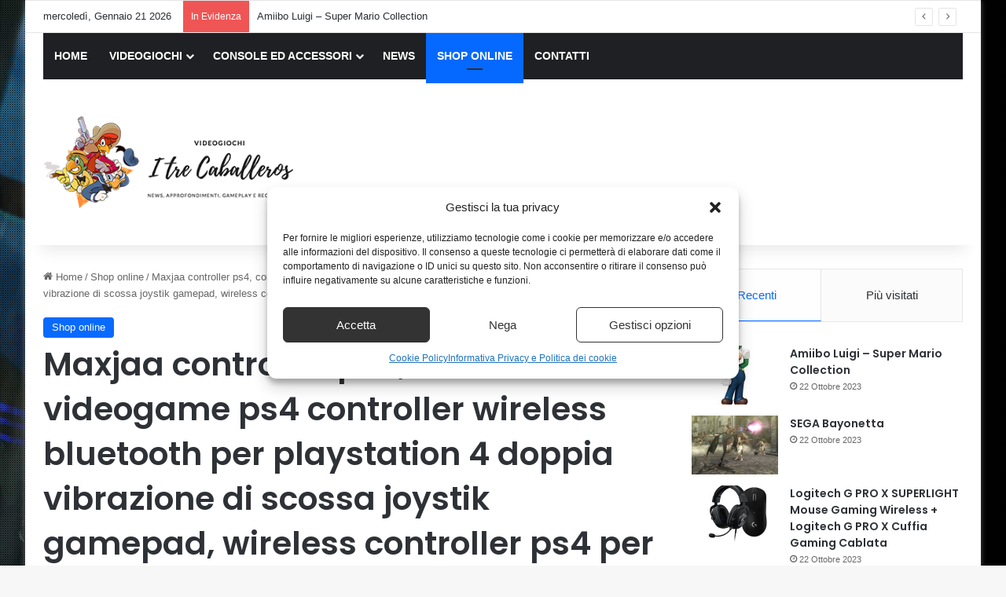

--- FILE ---
content_type: text/html; charset=utf-8
request_url: https://www.google.com/recaptcha/api2/aframe
body_size: 265
content:
<!DOCTYPE HTML><html><head><meta http-equiv="content-type" content="text/html; charset=UTF-8"></head><body><script nonce="Hn1tCLHSfRonE0R7utyNuA">/** Anti-fraud and anti-abuse applications only. See google.com/recaptcha */ try{var clients={'sodar':'https://pagead2.googlesyndication.com/pagead/sodar?'};window.addEventListener("message",function(a){try{if(a.source===window.parent){var b=JSON.parse(a.data);var c=clients[b['id']];if(c){var d=document.createElement('img');d.src=c+b['params']+'&rc='+(localStorage.getItem("rc::a")?sessionStorage.getItem("rc::b"):"");window.document.body.appendChild(d);sessionStorage.setItem("rc::e",parseInt(sessionStorage.getItem("rc::e")||0)+1);localStorage.setItem("rc::h",'1769035043893');}}}catch(b){}});window.parent.postMessage("_grecaptcha_ready", "*");}catch(b){}</script></body></html>